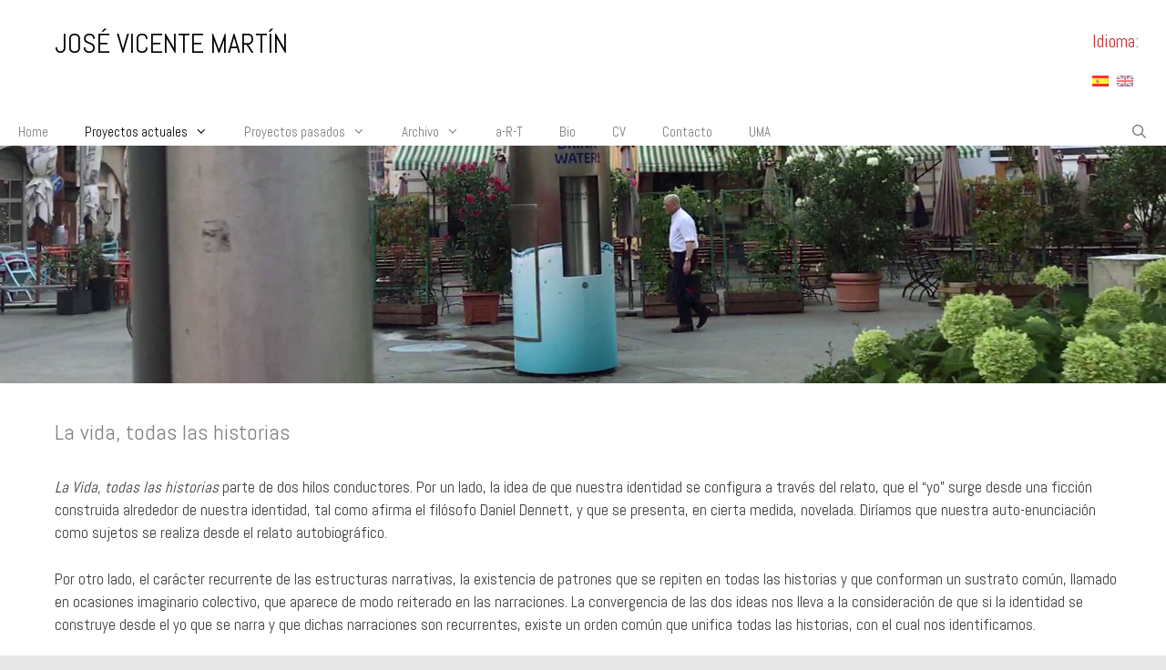

--- FILE ---
content_type: text/html; charset=UTF-8
request_url: http://www.josevicentemartin.com/proyectos-en-curso/la-vida-todas-las-historias/
body_size: 9009
content:
<!DOCTYPE html>
<html lang="es">
<head>
	<meta charset="UTF-8">
	<link rel="profile" href="https://gmpg.org/xfn/11">
	<title>La vida, todas las historias &#8211; JOSÉ VICENTE MARTÍN</title>
<meta name='robots' content='max-image-preview:large' />
<meta name="viewport" content="width=device-width, initial-scale=1"><link rel='dns-prefetch' href='//fonts.googleapis.com' />
<link rel='dns-prefetch' href='//s.w.org' />
<link href='https://fonts.gstatic.com' crossorigin rel='preconnect' />
<link rel="alternate" type="application/rss+xml" title="JOSÉ VICENTE MARTÍN &raquo; Feed" href="http://www.josevicentemartin.com/feed/" />
<link rel="alternate" type="application/rss+xml" title="JOSÉ VICENTE MARTÍN &raquo; Feed de los comentarios" href="http://www.josevicentemartin.com/comments/feed/" />
		<script>
			window._wpemojiSettings = {"baseUrl":"https:\/\/s.w.org\/images\/core\/emoji\/13.1.0\/72x72\/","ext":".png","svgUrl":"https:\/\/s.w.org\/images\/core\/emoji\/13.1.0\/svg\/","svgExt":".svg","source":{"concatemoji":"http:\/\/www.josevicentemartin.com\/wp-includes\/js\/wp-emoji-release.min.js?ver=5.8.12"}};
			!function(e,a,t){var n,r,o,i=a.createElement("canvas"),p=i.getContext&&i.getContext("2d");function s(e,t){var a=String.fromCharCode;p.clearRect(0,0,i.width,i.height),p.fillText(a.apply(this,e),0,0);e=i.toDataURL();return p.clearRect(0,0,i.width,i.height),p.fillText(a.apply(this,t),0,0),e===i.toDataURL()}function c(e){var t=a.createElement("script");t.src=e,t.defer=t.type="text/javascript",a.getElementsByTagName("head")[0].appendChild(t)}for(o=Array("flag","emoji"),t.supports={everything:!0,everythingExceptFlag:!0},r=0;r<o.length;r++)t.supports[o[r]]=function(e){if(!p||!p.fillText)return!1;switch(p.textBaseline="top",p.font="600 32px Arial",e){case"flag":return s([127987,65039,8205,9895,65039],[127987,65039,8203,9895,65039])?!1:!s([55356,56826,55356,56819],[55356,56826,8203,55356,56819])&&!s([55356,57332,56128,56423,56128,56418,56128,56421,56128,56430,56128,56423,56128,56447],[55356,57332,8203,56128,56423,8203,56128,56418,8203,56128,56421,8203,56128,56430,8203,56128,56423,8203,56128,56447]);case"emoji":return!s([10084,65039,8205,55357,56613],[10084,65039,8203,55357,56613])}return!1}(o[r]),t.supports.everything=t.supports.everything&&t.supports[o[r]],"flag"!==o[r]&&(t.supports.everythingExceptFlag=t.supports.everythingExceptFlag&&t.supports[o[r]]);t.supports.everythingExceptFlag=t.supports.everythingExceptFlag&&!t.supports.flag,t.DOMReady=!1,t.readyCallback=function(){t.DOMReady=!0},t.supports.everything||(n=function(){t.readyCallback()},a.addEventListener?(a.addEventListener("DOMContentLoaded",n,!1),e.addEventListener("load",n,!1)):(e.attachEvent("onload",n),a.attachEvent("onreadystatechange",function(){"complete"===a.readyState&&t.readyCallback()})),(n=t.source||{}).concatemoji?c(n.concatemoji):n.wpemoji&&n.twemoji&&(c(n.twemoji),c(n.wpemoji)))}(window,document,window._wpemojiSettings);
		</script>
		<style>
img.wp-smiley,
img.emoji {
	display: inline !important;
	border: none !important;
	box-shadow: none !important;
	height: 1em !important;
	width: 1em !important;
	margin: 0 .07em !important;
	vertical-align: -0.1em !important;
	background: none !important;
	padding: 0 !important;
}
</style>
	<link rel='stylesheet' id='generate-fonts-css'  href='//fonts.googleapis.com/css?family=Abel:regular' media='all' />
<link rel='stylesheet' id='wp-block-library-css'  href='http://www.josevicentemartin.com/wp-includes/css/dist/block-library/style.min.css?ver=5.8.12' media='all' />
<link rel='stylesheet' id='bwg_fonts-css'  href='http://www.josevicentemartin.com/wp-content/plugins/photo-gallery/css/bwg-fonts/fonts.css?ver=0.0.1' media='all' />
<link rel='stylesheet' id='sumoselect-css'  href='http://www.josevicentemartin.com/wp-content/plugins/photo-gallery/css/sumoselect.min.css?ver=3.3.24' media='all' />
<link rel='stylesheet' id='mCustomScrollbar-css'  href='http://www.josevicentemartin.com/wp-content/plugins/photo-gallery/css/jquery.mCustomScrollbar.min.css?ver=3.1.5' media='all' />
<link rel='stylesheet' id='bwg_frontend-css'  href='http://www.josevicentemartin.com/wp-content/plugins/photo-gallery/css/styles.min.css?ver=2.5.87' media='all' />
<link rel='stylesheet' id='generate-style-grid-css'  href='http://www.josevicentemartin.com/wp-content/themes/generatepress/assets/css/unsemantic-grid.min.css?ver=3.1.0' media='all' />
<link rel='stylesheet' id='generate-style-css'  href='http://www.josevicentemartin.com/wp-content/themes/generatepress/assets/css/style.min.css?ver=3.1.0' media='all' />
<style id='generate-style-inline-css'>
body{background-color:#e8e8e8;color:#3a3a3a;}a{color:#3b87d2;}a:visited{color:#3b87d2;}a:hover, a:focus, a:active{color:#dd3030;}body .grid-container{max-width:1960px;}.wp-block-group__inner-container{max-width:1960px;margin-left:auto;margin-right:auto;}.generate-back-to-top{font-size:20px;border-radius:3px;position:fixed;bottom:30px;right:30px;line-height:40px;width:40px;text-align:center;z-index:10;transition:opacity 300ms ease-in-out;}.navigation-search{position:absolute;left:-99999px;pointer-events:none;visibility:hidden;z-index:20;width:100%;top:0;transition:opacity 100ms ease-in-out;opacity:0;}.navigation-search.nav-search-active{left:0;right:0;pointer-events:auto;visibility:visible;opacity:1;}.navigation-search input[type="search"]{outline:0;border:0;vertical-align:bottom;line-height:1;opacity:0.9;width:100%;z-index:20;border-radius:0;-webkit-appearance:none;height:60px;}.navigation-search input::-ms-clear{display:none;width:0;height:0;}.navigation-search input::-ms-reveal{display:none;width:0;height:0;}.navigation-search input::-webkit-search-decoration, .navigation-search input::-webkit-search-cancel-button, .navigation-search input::-webkit-search-results-button, .navigation-search input::-webkit-search-results-decoration{display:none;}.main-navigation li.search-item{z-index:21;}li.search-item.active{transition:opacity 100ms ease-in-out;}.nav-left-sidebar .main-navigation li.search-item.active,.nav-right-sidebar .main-navigation li.search-item.active{width:auto;display:inline-block;float:right;}.gen-sidebar-nav .navigation-search{top:auto;bottom:0;}:root{--contrast:#222222;--contrast-2:#575760;--contrast-3:#b2b2be;--base:#f0f0f0;--base-2:#f7f8f9;--base-3:#ffffff;--accent:#1e73be;}.has-contrast-color{color:#222222;}.has-contrast-background-color{background-color:#222222;}.has-contrast-2-color{color:#575760;}.has-contrast-2-background-color{background-color:#575760;}.has-contrast-3-color{color:#b2b2be;}.has-contrast-3-background-color{background-color:#b2b2be;}.has-base-color{color:#f0f0f0;}.has-base-background-color{background-color:#f0f0f0;}.has-base-2-color{color:#f7f8f9;}.has-base-2-background-color{background-color:#f7f8f9;}.has-base-3-color{color:#ffffff;}.has-base-3-background-color{background-color:#ffffff;}.has-accent-color{color:#1e73be;}.has-accent-background-color{background-color:#1e73be;}body, button, input, select, textarea{font-family:"Abel", sans-serif;}body{line-height:1.5;}.entry-content > [class*="wp-block-"]:not(:last-child){margin-bottom:1.5em;}.main-title{font-weight:normal;font-size:30px;}.site-description{font-size:18px;}.main-navigation .main-nav ul ul li a{font-size:14px;}.sidebar .widget, .footer-widgets .widget{font-size:17px;}h1{font-size:24px;}h2{font-size:22px;}h3{font-size:20px;}h4{font-size:inherit;}h5{font-size:inherit;}@media (max-width:768px){.main-title{font-size:30px;}h1{font-size:30px;}h2{font-size:25px;}}.top-bar{background-color:#636363;color:#ffffff;}.top-bar a{color:#ffffff;}.top-bar a:hover{color:#303030;}.site-header{background-color:#ffffff;color:#3a3a3a;}.site-header a{color:#3a3a3a;}.main-title a,.main-title a:hover{color:#000000;}.site-description{color:#fa2323;}.mobile-menu-control-wrapper .menu-toggle,.mobile-menu-control-wrapper .menu-toggle:hover,.mobile-menu-control-wrapper .menu-toggle:focus,.has-inline-mobile-toggle #site-navigation.toggled{background-color:rgba(0, 0, 0, 0.02);}.main-navigation,.main-navigation ul ul{background-color:#ffffff;}.main-navigation .main-nav ul li a, .main-navigation .menu-toggle, .main-navigation .menu-bar-items{color:#7c7c7c;}.main-navigation .main-nav ul li:not([class*="current-menu-"]):hover > a, .main-navigation .main-nav ul li:not([class*="current-menu-"]):focus > a, .main-navigation .main-nav ul li.sfHover:not([class*="current-menu-"]) > a, .main-navigation .menu-bar-item:hover > a, .main-navigation .menu-bar-item.sfHover > a{color:#050505;background-color:#ffffff;}button.menu-toggle:hover,button.menu-toggle:focus,.main-navigation .mobile-bar-items a,.main-navigation .mobile-bar-items a:hover,.main-navigation .mobile-bar-items a:focus{color:#7c7c7c;}.main-navigation .main-nav ul li[class*="current-menu-"] > a{color:#050505;background-color:#ffffff;}.navigation-search input[type="search"],.navigation-search input[type="search"]:active, .navigation-search input[type="search"]:focus, .main-navigation .main-nav ul li.search-item.active > a, .main-navigation .menu-bar-items .search-item.active > a{color:#050505;background-color:#ffffff;}.main-navigation ul ul{background-color:#ffffff;}.main-navigation .main-nav ul ul li a{color:#7c7c7c;}.main-navigation .main-nav ul ul li:not([class*="current-menu-"]):hover > a,.main-navigation .main-nav ul ul li:not([class*="current-menu-"]):focus > a, .main-navigation .main-nav ul ul li.sfHover:not([class*="current-menu-"]) > a{color:#050505;background-color:#ffffff;}.main-navigation .main-nav ul ul li[class*="current-menu-"] > a{color:#050505;background-color:#ffffff;}.separate-containers .inside-article, .separate-containers .comments-area, .separate-containers .page-header, .one-container .container, .separate-containers .paging-navigation, .inside-page-header{background-color:#ffffff;}.entry-header h1,.page-header h1{color:#847f7f;}.entry-meta{color:#595959;}.entry-meta a{color:#595959;}.entry-meta a:hover{color:#1e73be;}h1{color:#982323;}h2{color:#ce3030;}h3{color:#f21111;}.sidebar .widget{background-color:#ffffff;}.sidebar .widget .widget-title{color:#000000;}.footer-widgets{background-color:#ffffff;}.footer-widgets .widget-title{color:#000000;}.site-info{color:#ffffff;background-color:#222222;}.site-info a{color:#ffffff;}.site-info a:hover{color:#606060;}.footer-bar .widget_nav_menu .current-menu-item a{color:#606060;}input[type="text"],input[type="email"],input[type="url"],input[type="password"],input[type="search"],input[type="tel"],input[type="number"],textarea,select{color:#666666;background-color:#fafafa;border-color:#ffffff;}input[type="text"]:focus,input[type="email"]:focus,input[type="url"]:focus,input[type="password"]:focus,input[type="search"]:focus,input[type="tel"]:focus,input[type="number"]:focus,textarea:focus,select:focus{color:#666666;background-color:#ffffff;border-color:#bfbfbf;}button,html input[type="button"],input[type="reset"],input[type="submit"],a.button,a.wp-block-button__link:not(.has-background){color:#ffffff;background-color:#666666;}button:hover,html input[type="button"]:hover,input[type="reset"]:hover,input[type="submit"]:hover,a.button:hover,button:focus,html input[type="button"]:focus,input[type="reset"]:focus,input[type="submit"]:focus,a.button:focus,a.wp-block-button__link:not(.has-background):active,a.wp-block-button__link:not(.has-background):focus,a.wp-block-button__link:not(.has-background):hover{color:#ffffff;background-color:#3f3f3f;}a.generate-back-to-top{background-color:rgba( 0,0,0,0.4 );color:#ffffff;}a.generate-back-to-top:hover,a.generate-back-to-top:focus{background-color:rgba( 0,0,0,0.6 );color:#ffffff;}@media (max-width: 768px){.main-navigation .menu-bar-item:hover > a, .main-navigation .menu-bar-item.sfHover > a{background:none;color:#7c7c7c;}}.inside-top-bar{padding:10px;}.inside-header{padding:30px 30px 30px 60px;}.separate-containers .inside-article, .separate-containers .comments-area, .separate-containers .page-header, .separate-containers .paging-navigation, .one-container .site-content, .inside-page-header{padding:40px 40px 40px 60px;}.site-main .wp-block-group__inner-container{padding:40px 40px 40px 60px;}.entry-content .alignwide, body:not(.no-sidebar) .entry-content .alignfull{margin-left:-60px;width:calc(100% + 100px);max-width:calc(100% + 100px);}.one-container.left-sidebar .site-main,.one-container.both-left .site-main{margin-left:60px;}.one-container.both-sidebars .site-main{margin:0px 40px 0px 60px;}.main-navigation .main-nav ul li a,.menu-toggle,.main-navigation .mobile-bar-items a{line-height:30px;}.navigation-search input[type="search"]{height:30px;}.rtl .menu-item-has-children .dropdown-menu-toggle{padding-left:20px;}.rtl .main-navigation .main-nav ul li.menu-item-has-children > a{padding-right:20px;}.site-info{padding:20px;}@media (max-width:768px){.separate-containers .inside-article, .separate-containers .comments-area, .separate-containers .page-header, .separate-containers .paging-navigation, .one-container .site-content, .inside-page-header{padding:30px;}.site-main .wp-block-group__inner-container{padding:30px;}.site-info{padding-right:10px;padding-left:10px;}.entry-content .alignwide, body:not(.no-sidebar) .entry-content .alignfull{margin-left:-30px;width:calc(100% + 60px);max-width:calc(100% + 60px);}}.one-container .sidebar .widget{padding:0px;}@media (max-width: 768px){.main-navigation .menu-toggle,.main-navigation .mobile-bar-items,.sidebar-nav-mobile:not(#sticky-placeholder){display:block;}.main-navigation ul,.gen-sidebar-nav{display:none;}[class*="nav-float-"] .site-header .inside-header > *{float:none;clear:both;}}
.site-header{background-size:cover;}
</style>
<link rel='stylesheet' id='generate-mobile-style-css'  href='http://www.josevicentemartin.com/wp-content/themes/generatepress/assets/css/mobile.min.css?ver=3.1.0' media='all' />
<link rel='stylesheet' id='generate-font-icons-css'  href='http://www.josevicentemartin.com/wp-content/themes/generatepress/assets/css/components/font-icons.min.css?ver=3.1.0' media='all' />
<link rel='stylesheet' id='font-awesome-css'  href='http://www.josevicentemartin.com/wp-content/themes/generatepress/assets/css/components/font-awesome.min.css?ver=4.7' media='all' />
<link rel='stylesheet' id='generate-blog-css'  href='http://www.josevicentemartin.com/wp-content/plugins/gp-premium/blog/functions/css/style.min.css?ver=2.3.1' media='all' />
<script src='http://www.josevicentemartin.com/wp-includes/js/jquery/jquery.min.js?ver=3.6.0' id='jquery-core-js'></script>
<script src='http://www.josevicentemartin.com/wp-includes/js/jquery/jquery-migrate.min.js?ver=3.3.2' id='jquery-migrate-js'></script>
<script src='http://www.josevicentemartin.com/wp-content/plugins/flowpaper-lite-pdf-flipbook/assets/lity/lity.min.js' id='lity-js-js'></script>
<script src='http://www.josevicentemartin.com/wp-content/plugins/photo-gallery/js/jquery.sumoselect.min.js?ver=3.3.24' id='sumoselect-js'></script>
<script src='http://www.josevicentemartin.com/wp-content/plugins/photo-gallery/js/jquery.mobile.min.js?ver=1.4.5' id='jquery-mobile-js'></script>
<script src='http://www.josevicentemartin.com/wp-content/plugins/photo-gallery/js/jquery.mCustomScrollbar.concat.min.js?ver=3.1.5' id='mCustomScrollbar-js'></script>
<script src='http://www.josevicentemartin.com/wp-content/plugins/photo-gallery/js/jquery.fullscreen.min.js?ver=0.6.0' id='jquery-fullscreen-js'></script>
<script id='bwg_frontend-js-extra'>
var bwg_objectsL10n = {"bwg_field_required":"se requiere el campo.","bwg_mail_validation":"Esta no es una direcci\u00f3n de correo electr\u00f3nico v\u00e1lida.","bwg_search_result":"No hay im\u00e1genes que coincidan con su b\u00fasqueda.","bwg_select_tag":"Seleccionar etiqueta","bwg_order_by":"Order By","bwg_search":"Buscar","bwg_show_ecommerce":"Mostrar carrito ecommerce","bwg_hide_ecommerce":"Ocultar carrito ecomerce","bwg_show_comments":"Mostrar comentarios","bwg_hide_comments":"Ocultar comentarios","bwg_restore":"Restaurar","bwg_maximize":"Maximizar","bwg_fullscreen":"Pantalla completa","bwg_exit_fullscreen":"Salir de pantalla completa","bwg_search_tag":"SEARCH...","bwg_tag_no_match":"No tags found","bwg_all_tags_selected":"All tags selected","bwg_tags_selected":"tags selected","play":"Reproducir","pause":"Pausar","is_pro":"1","bwg_play":"Reproducir","bwg_pause":"Pausar","bwg_hide_info":"Ocultar informaci\u00f3n","bwg_show_info":"Mostrar informaci\u00f3n","bwg_hide_rating":"Ocultar puntuaci\u00f3n","bwg_show_rating":"Mostrar puntuaci\u00f3n","ok":"Ok","cancel":"Cancel","select_all":"Seleccionar todo","lazy_load":"0","lazy_loader":"http:\/\/www.josevicentemartin.com\/wp-content\/plugins\/photo-gallery\/images\/ajax_loader.png","front_ajax":"0","bwg_tag_see_all":"see all tags","bwg_tag_see_less":"see less tags"};
</script>
<script src='http://www.josevicentemartin.com/wp-content/plugins/photo-gallery/js/scripts.min.js?ver=2.5.87' id='bwg_frontend-js'></script>
<link rel="https://api.w.org/" href="http://www.josevicentemartin.com/wp-json/" /><link rel="alternate" type="application/json" href="http://www.josevicentemartin.com/wp-json/wp/v2/pages/1021" /><link rel="EditURI" type="application/rsd+xml" title="RSD" href="http://www.josevicentemartin.com/xmlrpc.php?rsd" />
<link rel="wlwmanifest" type="application/wlwmanifest+xml" href="http://www.josevicentemartin.com/wp-includes/wlwmanifest.xml" /> 
<meta name="generator" content="WordPress 5.8.12" />
<link rel="canonical" href="http://www.josevicentemartin.com/proyectos-en-curso/la-vida-todas-las-historias/" />
<link rel='shortlink' href='http://www.josevicentemartin.com/?p=1021' />
<link rel="alternate" type="application/json+oembed" href="http://www.josevicentemartin.com/wp-json/oembed/1.0/embed?url=http%3A%2F%2Fwww.josevicentemartin.com%2Fproyectos-en-curso%2Fla-vida-todas-las-historias%2F" />
<link rel="alternate" type="text/xml+oembed" href="http://www.josevicentemartin.com/wp-json/oembed/1.0/embed?url=http%3A%2F%2Fwww.josevicentemartin.com%2Fproyectos-en-curso%2Fla-vida-todas-las-historias%2F&#038;format=xml" />
<style type="text/css">
.qtranxs_flag_es {background-image: url(http://www.josevicentemartin.com/wp-content/plugins/qtranslate-x/flags/es.png); background-repeat: no-repeat;}
.qtranxs_flag_en {background-image: url(http://www.josevicentemartin.com/wp-content/plugins/qtranslate-x/flags/gb.png); background-repeat: no-repeat;}
</style>
<link hreflang="es" href="http://www.josevicentemartin.com/es/proyectos-en-curso/la-vida-todas-las-historias/" rel="alternate" />
<link hreflang="en" href="http://www.josevicentemartin.com/en/proyectos-en-curso/la-vida-todas-las-historias/" rel="alternate" />
<link hreflang="x-default" href="http://www.josevicentemartin.com/proyectos-en-curso/la-vida-todas-las-historias/" rel="alternate" />
<meta name="generator" content="qTranslate-X 3.4.6.8" />
<link rel="icon" href="http://www.josevicentemartin.com/wp-content/uploads/2016/11/cropped-favicon-1-32x32.jpg" sizes="32x32" />
<link rel="icon" href="http://www.josevicentemartin.com/wp-content/uploads/2016/11/cropped-favicon-1-192x192.jpg" sizes="192x192" />
<link rel="apple-touch-icon" href="http://www.josevicentemartin.com/wp-content/uploads/2016/11/cropped-favicon-1-180x180.jpg" />
<meta name="msapplication-TileImage" content="http://www.josevicentemartin.com/wp-content/uploads/2016/11/cropped-favicon-1-270x270.jpg" />
</head>

<body class="page-template-default page page-id-1021 page-child parent-pageid-96 wp-embed-responsive post-image-aligned-center sticky-menu-slide no-sidebar nav-below-header one-container contained-header active-footer-widgets-3 nav-search-enabled nav-aligned-left header-aligned-left dropdown-hover featured-image-active" itemtype="https://schema.org/WebPage" itemscope>
	<a class="screen-reader-text skip-link" href="#content" title="Saltar al contenido">Saltar al contenido</a>		<header class="site-header grid-container grid-parent" id="masthead" aria-label="Sitio"  itemtype="https://schema.org/WPHeader" itemscope>
			<div class="inside-header grid-container grid-parent">
							<div class="header-widget">
				<style type="text/css">
.qtranxs_widget ul { margin: 0; }
.qtranxs_widget ul li
{
display: inline; /* horizontal list, use "list-item" or other appropriate value for vertical list */
list-style-type: none; /* use "initial" or other to enable bullets */
margin: 0 5px 0 0; /* adjust spacing between items */
opacity: 0.5;
-o-transition: 1s ease opacity;
-moz-transition: 1s ease opacity;
-webkit-transition: 1s ease opacity;
transition: 1s ease opacity;
}
/* .qtranxs_widget ul li span { margin: 0 5px 0 0; } */ /* other way to control spacing */
.qtranxs_widget ul li.active { opacity: 0.8; }
.qtranxs_widget ul li:hover { opacity: 1; }
.qtranxs_widget img { box-shadow: none; vertical-align: middle; display: initial; }
.qtranxs_flag { height:12px; width:18px; display:block; }
.qtranxs_flag_and_text { padding-left:20px; }
.qtranxs_flag span { display:none; }
</style>
<aside id="qtranslate-2" class="widget inner-padding qtranxs_widget"><h2 class="widget-title">Idioma:</h2>
<ul class="language-chooser language-chooser-image qtranxs_language_chooser" id="qtranslate-2-chooser">
<li class="lang-es active"><a href="http://www.josevicentemartin.com/es/proyectos-en-curso/la-vida-todas-las-historias/" hreflang="es" title="Español (es)" class="qtranxs_image qtranxs_image_es"><img src="http://www.josevicentemartin.com/wp-content/plugins/qtranslate-x/flags/es.png" alt="Español (es)" /><span style="display:none">Español</span></a></li>
<li class="lang-en"><a href="http://www.josevicentemartin.com/en/proyectos-en-curso/la-vida-todas-las-historias/" hreflang="en" title="English (en)" class="qtranxs_image qtranxs_image_en"><img src="http://www.josevicentemartin.com/wp-content/plugins/qtranslate-x/flags/gb.png" alt="English (en)" /><span style="display:none">English</span></a></li>
</ul><div class="qtranxs_widget_end"></div>
</aside>			</div>
			<div class="site-branding">
						<p class="main-title" itemprop="headline">
					<a href="http://www.josevicentemartin.com/" rel="home">
						JOSÉ VICENTE MARTÍN
					</a>
				</p>
						
					</div>			</div>
		</header>
				<nav class="main-navigation grid-container grid-parent sub-menu-right" id="site-navigation" aria-label="Principal"  itemtype="https://schema.org/SiteNavigationElement" itemscope>
			<div class="inside-navigation grid-container grid-parent">
				<form method="get" class="search-form navigation-search" action="http://www.josevicentemartin.com/">
					<input type="search" class="search-field" value="" name="s" title="Buscar" />
				</form>		<div class="mobile-bar-items">
						<span class="search-item">
				<a aria-label="Abrir la barra de búsqueda" href="#">
									</a>
			</span>
		</div>
						<button class="menu-toggle" aria-controls="primary-menu" aria-expanded="false">
					<span class="mobile-menu">Menú</span>				</button>
				<div id="primary-menu" class="main-nav"><ul id="menu-principal" class=" menu sf-menu"><li id="menu-item-1237" class="menu-item menu-item-type-post_type menu-item-object-page menu-item-home menu-item-1237"><a href="http://www.josevicentemartin.com/">Home</a></li>
<li id="menu-item-1246" class="menu-item menu-item-type-post_type menu-item-object-page current-page-ancestor current-menu-ancestor current-menu-parent current-page-parent current_page_parent current_page_ancestor menu-item-has-children menu-item-1246"><a href="http://www.josevicentemartin.com/proyectos-en-curso/">Proyectos actuales<span role="presentation" class="dropdown-menu-toggle"></span></a>
<ul class="sub-menu">
	<li id="menu-item-1271" class="menu-item menu-item-type-post_type menu-item-object-page current-menu-item page_item page-item-1021 current_page_item menu-item-1271"><a href="http://www.josevicentemartin.com/proyectos-en-curso/la-vida-todas-las-historias/" aria-current="page">La vida, todas las historias</a></li>
	<li id="menu-item-1247" class="menu-item menu-item-type-post_type menu-item-object-page menu-item-1247"><a href="http://www.josevicentemartin.com/proyectos-en-curso/the-end-of-biography/">El fin de la biografía</a></li>
	<li id="menu-item-1248" class="menu-item menu-item-type-post_type menu-item-object-page menu-item-1248"><a href="http://www.josevicentemartin.com/proyectos-en-curso/gafas-de-desenfoque-ut-visio-poesis/">Gafas de desenfoque (ut visio poesis)</a></li>
	<li id="menu-item-1251" class="menu-item menu-item-type-post_type menu-item-object-page menu-item-1251"><a href="http://www.josevicentemartin.com/proyectos-en-curso/memorial/">Memorial</a></li>
</ul>
</li>
<li id="menu-item-1256" class="menu-item menu-item-type-post_type menu-item-object-page menu-item-has-children menu-item-1256"><a href="http://www.josevicentemartin.com/past-projects/">Proyectos pasados<span role="presentation" class="dropdown-menu-toggle"></span></a>
<ul class="sub-menu">
	<li id="menu-item-1257" class="menu-item menu-item-type-post_type menu-item-object-page menu-item-1257"><a href="http://www.josevicentemartin.com/past-projects/bien-vale-la-huida/">Bien vale la huida</a></li>
	<li id="menu-item-1258" class="menu-item menu-item-type-post_type menu-item-object-page menu-item-1258"><a href="http://www.josevicentemartin.com/past-projects/el-hombre-menguante/">El hombre menguante</a></li>
	<li id="menu-item-1259" class="menu-item menu-item-type-post_type menu-item-object-page menu-item-1259"><a href="http://www.josevicentemartin.com/past-projects/los-mapas-ciegos/">Los mapas ciegos</a></li>
	<li id="menu-item-1260" class="menu-item menu-item-type-post_type menu-item-object-page menu-item-1260"><a href="http://www.josevicentemartin.com/past-projects/mentiras-a-medida/">Mentiras a medida</a></li>
	<li id="menu-item-1262" class="menu-item menu-item-type-post_type menu-item-object-page menu-item-1262"><a href="http://www.josevicentemartin.com/past-projects/no-hay-mudanza/">No hay mudanza</a></li>
	<li id="menu-item-1261" class="menu-item menu-item-type-post_type menu-item-object-page menu-item-1261"><a href="http://www.josevicentemartin.com/past-projects/mundo-de-j-v-marjov/">Mundo de J.V. Marjov</a></li>
	<li id="menu-item-1263" class="menu-item menu-item-type-post_type menu-item-object-page menu-item-1263"><a href="http://www.josevicentemartin.com/past-projects/homunculos-y-demonios/">Homúnculos y demonios</a></li>
</ul>
</li>
<li id="menu-item-1239" class="menu-item menu-item-type-post_type menu-item-object-page menu-item-has-children menu-item-1239"><a href="http://www.josevicentemartin.com/archivo/">Archivo<span role="presentation" class="dropdown-menu-toggle"></span></a>
<ul class="sub-menu">
	<li id="menu-item-1241" class="menu-item menu-item-type-post_type menu-item-object-page menu-item-has-children menu-item-1241"><a href="http://www.josevicentemartin.com/escritos/">Escritos<span role="presentation" class="dropdown-menu-toggle"></span></a>
	<ul class="sub-menu">
		<li id="menu-item-1242" class="menu-item menu-item-type-post_type menu-item-object-page menu-item-1242"><a href="http://www.josevicentemartin.com/escritos/hazme-real/">Hazme real</a></li>
		<li id="menu-item-1243" class="menu-item menu-item-type-post_type menu-item-object-page menu-item-1243"><a href="http://www.josevicentemartin.com/escritos/viaja-solo-y-lejos/">Viaja solo y lejos</a></li>
		<li id="menu-item-1244" class="menu-item menu-item-type-post_type menu-item-object-page menu-item-1244"><a href="http://www.josevicentemartin.com/escritos/optica-recreativa/">Óptica recreativa</a></li>
		<li id="menu-item-1245" class="menu-item menu-item-type-post_type menu-item-object-page menu-item-1245"><a href="http://www.josevicentemartin.com/escritos/odisea/">Odisea</a></li>
	</ul>
</li>
</ul>
</li>
<li id="menu-item-1252" class="menu-item menu-item-type-post_type menu-item-object-page menu-item-1252"><a href="http://www.josevicentemartin.com/a-r-t/">a-R-T</a></li>
<li id="menu-item-1255" class="menu-item menu-item-type-post_type menu-item-object-page menu-item-1255"><a href="http://www.josevicentemartin.com/biografia-biography/">Bio</a></li>
<li id="menu-item-1254" class="menu-item menu-item-type-post_type menu-item-object-page menu-item-1254"><a href="http://www.josevicentemartin.com/cv/">CV</a></li>
<li id="menu-item-1240" class="menu-item menu-item-type-post_type menu-item-object-page menu-item-1240"><a href="http://www.josevicentemartin.com/contacto/">Contacto</a></li>
<li id="menu-item-1285" class="menu-item menu-item-type-post_type menu-item-object-page menu-item-1285"><a href="http://www.josevicentemartin.com/english-ua/">UMA</a></li>
<li class="search-item menu-item-align-right"><a aria-label="Abrir la barra de búsqueda" href="#"></a></li></ul></div>			</div>
		</nav>
		<div class="featured-image page-header-image  grid-container grid-parent">
				<img width="1960" height="400" src="http://www.josevicentemartin.com/wp-content/uploads/2019/09/la-vida-provisional.png" class="attachment-full size-full" alt="" loading="lazy" itemprop="image" srcset="http://www.josevicentemartin.com/wp-content/uploads/2019/09/la-vida-provisional.png 1960w, http://www.josevicentemartin.com/wp-content/uploads/2019/09/la-vida-provisional-150x31.png 150w, http://www.josevicentemartin.com/wp-content/uploads/2019/09/la-vida-provisional-300x61.png 300w, http://www.josevicentemartin.com/wp-content/uploads/2019/09/la-vida-provisional-768x157.png 768w, http://www.josevicentemartin.com/wp-content/uploads/2019/09/la-vida-provisional-1024x209.png 1024w" sizes="(max-width: 1960px) 100vw, 1960px" />
			</div>
	<div class="site grid-container container hfeed grid-parent" id="page">
				<div class="site-content" id="content">
			
	<div class="content-area grid-parent mobile-grid-100 grid-100 tablet-grid-100" id="primary">
		<main class="site-main" id="main">
			
<article id="post-1021" class="post-1021 page type-page status-publish has-post-thumbnail infinite-scroll-item" itemtype="https://schema.org/CreativeWork" itemscope>
	<div class="inside-article">
		
			<header class="entry-header" aria-label="Contenido">
				<h1 class="entry-title" itemprop="headline">La vida, todas las historias</h1>			</header>

			
		<div class="entry-content" itemprop="text">
			<p><em>La Vida, todas las historias</em> parte de dos hilos conductores. Por un lado, la idea de que nuestra identidad se configura a través del relato, que el “yo” surge desde una ficción construida alrededor de nuestra identidad, tal como afirma el filósofo Daniel Dennett, y que se presenta, en cierta medida, novelada. Diríamos que nuestra auto-enunciación como sujetos se realiza desde el relato autobiográfico.</p>
<p>Por otro lado, el carácter recurrente de las estructuras narrativas, la existencia de patrones que se repiten en todas las historias y que conforman un sustrato común, llamado en ocasiones imaginario colectivo, que aparece de modo reiterado en las narraciones. La convergencia de las dos ideas nos lleva a la consideración de que si la identidad se construye desde el yo que se narra y que dichas narraciones son recurrentes, existe un orden común que unifica todas las historias, con el cual nos identificamos.</p>
<p>De este modo el proyecto gira en torno a dos polos. Uno estructural que se plantea deconstruir los relatos y buscar la esencia de su lógica combinatoria y otro, digamos ficcional, que explora una poética de la cotidianeidad, de los relatos recurrentes, de las historias que nos ocurren a todos y que nos llevan a una íntima identificación.</p>
<p style="padding-left: 40px;"><a href="http://www.josevicentemartin.com/proyectos-en-curso/la-vida-todas-las-historias/collecting-the-story/">Collecting The story -a documentary series-</a></p>
<p style="padding-left: 40px;"><a href="http://www.josevicentemartin.com/proyectos-en-curso/la-vida-todas-las-historias/wandering-stories/">Wandering stories -video-</a></p>
<p><em>La Vida, todas las historias</em> parte de dos hilos conductores. Por un lado, la idea de que nuestra identidad se configura a través del relato, que el “yo” surge desde una ficción construida alrededor de nuestra identidad, tal como afirma el filósofo Daniel Dennett, y que se presenta, en cierta medida, novelada. Diríamos que nuestra auto-enunciación como sujetos se realiza desde el relato autobiográfico.</p>
<p>Por otro lado, el carácter recurrente de las estructuras narrativas, la existencia de patrones que se repiten en todas las historias y que conforman un sustrato común, llamado en ocasiones imaginario colectivo, que aparece de modo reiterado en las narraciones. La convergencia de las dos ideas nos lleva a la consideración de que si la identidad se construye desde el yo que se narra y que dichas narraciones son recurrentes, existe un orden común que unifica todas las historias, con el cual nos identificamos.</p>
<p>De este modo el proyecto gira en torno a dos polos. Uno estructural que se plantea deconstruir los relatos y buscar la esencia de su lógica combinatoria y otro, digamos ficcional, que explora una poética de la cotidianeidad, de los relatos recurrentes, de las historias que nos ocurren a todos y que nos llevan a una íntima identificación.</p>
<p style="padding-left: 40px;"><a href="http://www.josevicentemartin.com/proyectos-en-curso/la-vida-todas-las-historias/collecting-the-story/">Collecting The story -a documentary series-</a></p>
<p style="padding-left: 40px;"><a href="http://www.josevicentemartin.com/proyectos-en-curso/la-vida-todas-las-historias/wandering-stories/">Wandering stories -video-</a></p>
		</div>

			</div>
</article>
		</main>
	</div>

	
	</div>
</div>


<div class="site-footer">
				<div id="footer-widgets" class="site footer-widgets">
				<div class="footer-widgets-container grid-container grid-parent">
					<div class="inside-footer-widgets">
							<div class="footer-widget-1 grid-parent grid-33 tablet-grid-50 mobile-grid-100">
		<aside id="search-4" class="widget inner-padding widget_search"><form method="get" class="search-form" action="http://www.josevicentemartin.com/">
	<label>
		<span class="screen-reader-text">Buscar:</span>
		<input type="search" class="search-field" placeholder="Buscar..." value="" name="s" title="Buscar:">
	</label>
	<input type="submit" class="search-submit" value="Buscar"></form>
</aside>	</div>
		<div class="footer-widget-2 grid-parent grid-33 tablet-grid-50 mobile-grid-100">
		<aside id="text-5" class="widget inner-padding widget_text">			<div class="textwidget"></div>
		</aside>	</div>
		<div class="footer-widget-3 grid-parent grid-33 tablet-grid-50 mobile-grid-100">
		<aside id="text-4" class="widget inner-padding widget_text">			<div class="textwidget"></div>
		</aside>	</div>
						</div>
				</div>
			</div>
					<footer class="site-info" aria-label="Sitio"  itemtype="https://schema.org/WPFooter" itemscope>
			<div class="inside-site-info grid-container grid-parent">
								<div class="copyright-bar">
					<span class="copyright">&copy; 2026 JOSÉ VICENTE MARTÍN</span> &bull; Creado con <a href="https://generatepress.com" itemprop="url">GeneratePress</a>				</div>
			</div>
		</footer>
		</div>

<a title="Volver arriba" aria-label="Volver arriba" rel="nofollow" href="#" class="generate-back-to-top" style="opacity:0;visibility:hidden;" data-scroll-speed="400" data-start-scroll="300">
					
				</a><script id="generate-a11y">!function(){"use strict";if("querySelector"in document&&"addEventListener"in window){var e=document.body;e.addEventListener("mousedown",function(){e.classList.add("using-mouse")}),e.addEventListener("keydown",function(){e.classList.remove("using-mouse")})}}();</script><script id='scroll-to-anchor-js-extra'>
var sta_settings = {"distance":"50","speed":"5000","exceptions":""};
</script>
<script src='http://www.josevicentemartin.com/wp-content/plugins/scroll-to-anchor/includes/../js/scroll-to-anchor.min.js?ver=5.8.12' id='scroll-to-anchor-js'></script>
<!--[if lte IE 11]>
<script src='http://www.josevicentemartin.com/wp-content/themes/generatepress/assets/js/classList.min.js?ver=3.1.0' id='generate-classlist-js'></script>
<![endif]-->
<script id='generate-menu-js-extra'>
var generatepressMenu = {"toggleOpenedSubMenus":"1","openSubMenuLabel":"Abrir el submen\u00fa","closeSubMenuLabel":"Cerrar el submen\u00fa"};
</script>
<script src='http://www.josevicentemartin.com/wp-content/themes/generatepress/assets/js/menu.min.js?ver=3.1.0' id='generate-menu-js'></script>
<script id='generate-navigation-search-js-extra'>
var generatepressNavSearch = {"open":"Abrir la barra de b\u00fasqueda","close":"Cerrar la barra de b\u00fasqueda"};
</script>
<script src='http://www.josevicentemartin.com/wp-content/themes/generatepress/assets/js/navigation-search.min.js?ver=3.1.0' id='generate-navigation-search-js'></script>
<script id='generate-back-to-top-js-extra'>
var generatepressBackToTop = {"smooth":"1"};
</script>
<script src='http://www.josevicentemartin.com/wp-content/themes/generatepress/assets/js/back-to-top.min.js?ver=3.1.0' id='generate-back-to-top-js'></script>
<script src='http://www.josevicentemartin.com/wp-includes/js/wp-embed.min.js?ver=5.8.12' id='wp-embed-js'></script>

</body>
</html>
